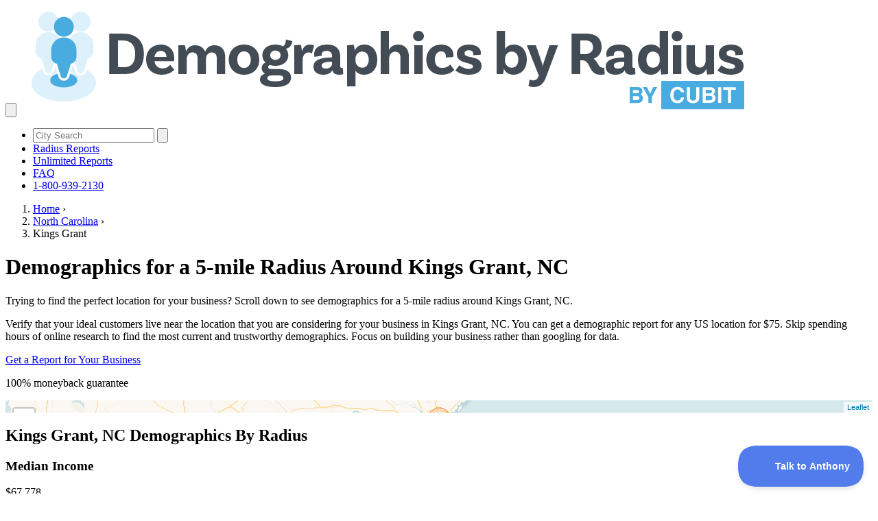

--- FILE ---
content_type: text/html; charset=utf-8
request_url: https://demographicsbyradius.com/north-carolina/kings-grant-nc
body_size: 6667
content:
<!DOCTYPE html>
<html lang="en">
  <head>
    <meta charset="utf-8">
    <meta name="viewport" content="width=device-width, initial-scale=1, shrink-to-fit=no">
    
  
    <title>Kings Grant, NC Radius Demographics | Current Census Data</title>
    
  <meta name="description" content="Access demographics for a 5-mile radius around Kings Grant, NC. Get current Census data on population, income, age, and households. Explore now!">



<link rel="canonical" href="https://demographicsbyradius.com/north-carolina/kings-grant-nc">

    
    <link rel="apple-touch-icon" href="apple-touch-icon.webp">
    <link rel="icon" href="/images/favicon_demographicsbyradius.png">

    <link rel="preconnect" href="https://www.googletagmanager.com" />
    <link rel="preconnect" href="https://www.google.com" />
    <link rel="preconnect" href="https://www.clarity.ms" />
    <link rel="preconnect" href="https://plausible.io" />
    <link rel="dns-prefetch" href="https://www.googletagmanager.com" />
    <link rel="dns-prefetch" href="https://plausible.io" />

    
    <!-- Google Tag Manager -->
<script>(function(w,d,s,l,i){w[l]=w[l]||[];w[l].push({'gtm.start':
  new Date().getTime(),event:'gtm.js'});var f=d.getElementsByTagName(s)[0],
  j=d.createElement(s),dl=l!='dataLayer'?'&l='+l:'';j.async=true;j.src=
  'https://www.googletagmanager.com/gtm.js?id='+i+dl;f.parentNode.insertBefore(j,f);
  })(window,document,'script','dataLayer','GTM-W2W3WTT');</script>
  <!-- End Google Tag Manager -->
  

    
    
    <link rel="stylesheet" href="/css/styles.css" fetchpriority="high">
    
    
    <script 
      defer 
      event-page-type="city" 
      data-domain="demographicsbyradius.com" 
      src="https://plausible.io/js/script.pageview-props.revenue.js">
    </script>

    <script>
      window.va = window.va || function () { (window.vaq = window.vaq || []).push(arguments); };
    </script>
    <script defer src="/_vercel/insights/script.js"></script>
    

    

  </head>
  <body>
   
    
    <!-- Google Tag Manager (noscript) -->
    <noscript><iframe src="https://www.googletagmanager.com/ns.html?id=GTM-W2W3WTT" height="0" width="0" style="display:none;visibility:hidden"></iframe></noscript>
    <!-- End Google Tag Manager (noscript) -->
    

    

    <nav class="flex flex-col xl:flex-row border-b border-mabel-100 xl:items-center py-3">
  
  <div class="flex items-center">
    <button class=" text-mabel-700 p-3 xl:hidden" id="mobile-menu-button" aria-label="Toggle mobile menu">
      <svg xmlns="http://www.w3.org/2000/svg" fill="none" viewBox="0 0 24 24" stroke-width="2" stroke="currentColor" class="size-9">
        <path stroke-linecap="round" stroke-linejoin="round" d="M3.75 6.75h16.5M3.75 12h16.5m-16.5 5.25h16.5" />
      </svg>
    </button>
    <a class="px-3" href="/">
      <img src="/images/DemographicsbyRadius-Cubit-Logo150px.webp" class="min-w-[250px] max-w-[250px]"  alt="Demographics by Radius by Cubit" width="1075" height="157">
    </a>
  </div>


  <ul id="mobile-menu" class="xl:flex flex-1 flex-col xl:items-center divide-gray-200 divide-y border-t border-gray-100 hidden xl:flex-row xl:border-0 xl:divide-y-0 xl:flex-3 xl:justify-end transition-opacity ease-in-out duration-300">
    <li class="p-4">
      <form class="flex gap-0 justify-center items-center" method="get" action="/search">
  <input class="border border-mabel-200 placeholder:text-slate-500 border-r-0 p-1 px-2 rounded-l-lg focus:outline-0 focus:bg-mabel-50" type="search" placeholder="City Search" aria-label="Search" id="terms" name="terms">
  <button class="border-1 border-mabel-200 border-l-0 p-2 px-4 bg-mabel-200 hover:bg-mabel-300 text-mabel-600 hover:text-mabel-900 rounded-r-lg" type="submit" aria-label="Search">
    <svg xmlns="http://www.w3.org/2000/svg" fill="none" viewBox="0 0 24 24" stroke-width="2" stroke="currentColor" class="size-5 font-bold">
      <path stroke-linecap="round" stroke-linejoin="round" d="m21 21-5.197-5.197m0 0A7.5 7.5 0 1 0 5.196 5.196a7.5 7.5 0 0 0 10.607 10.607Z" />
    </svg>
  </button>
</form>
    </li>
    <li class="">
      <a class="text-gray-700 hover:text-mabel-700 hover:underline p-4  text-center block xl:inline whitespace-nowrap" href="/buy_radius_reports">Radius Reports</a>
    </li>
    <li class="">
      <a class="text-gray-700 hover:text-mabel-700 hover:underline p-4  text-center block xl:inline whitespace-nowrap" href="/buy_unlimited_radius_reports">Unlimited Reports</a>
    </li>
    <li class="">
      <a class="text-gray-700 hover:text-mabel-700 hover:underline p-4  text-center block xl:inline whitespace-nowrap" href="https://radius-reports.helpscoutdocs.com/">FAQ</a>
    </li>
    <li class="">
      <a href="#" onclick="Beacon('open')" class="text-gray-700 p-4 text-center block xl:inline whitespace-nowrap text-nowrap">1-800-939-2130</a>
    </li>
  </ul>
</nav>

<script>
  const mobileMenuButton = document.getElementById('mobile-menu-button');
  const mobileMenu = document.getElementById('mobile-menu');
  const body = document.body;

  mobileMenuButton.addEventListener('click', () => {
    mobileMenu.classList.toggle('hidden');
    body.classList.toggle('overflow-hidden');
  });
</script>
    

<script type="application/ld+json">
  {
    "@context": "https://schema.org",
    "@type": "FAQPage",
    "@id": "https://demographicsbyradius.com/north-carolina/kings-grant-nc#FAQPage",
    "headline": "",
    "url": "https://demographicsbyradius.com/north-carolina/kings-grant-nc",
    "mainEntity": [
      { 
        "@type": "Question", 
        "name": "How are demographics by radius calculated?",
        "acceptedAnswer": { 
            "@type": "Answer",
            "text": "While the US Census Bureau provides annual statistics for small geographies, there's no tool on their website that we know of that produces radius estimates or radius maps. Read our FAQ for the methodology that was used to calculate the above radius demographics." 
        }
      },
      { 
        "@type": "Question", "name": "What is this data from?",
        "acceptedAnswer": { 
          "@type": "Answer",
          "text": "The above data and geographies are from the most current data available from the US Census Bureau's American Community Survey (2023). You can use the following citations for this data. You can also learn more about Census' American Community Survey estimates in this FAQ." 
        }
      },
      { 
        "@type": "Question", 
        "name": "How do I cite this data?",
        "acceptedAnswer": { 
          "@type": "Answer",
          "text": "You can use the following citations for this data:"
        }
      }
    ],
    "about": [
      {"@type": "Thing", "name": "Demography", "sameAs": "https://en.wikipedia.org/wiki/Demography"},
      {"@type": "Place", "name": "Kings_Grant", "sameAs": "https://en.wikipedia.org/wiki/Kings_Grant"},
      {"@type": "Thing", "name": "Data", "sameAs": "https://en.wikipedia.org/wiki/Data"},
      {"@type": "Thing", "name": "NC", "sameAs": "https://en.wikipedia.org/wiki/North Carolina"},
      {"@type": "Organization", "name": "Census", "sameAs": "https://en.wikipedia.org/wiki/United_States_Census_Bureau"},
      {"@type": "Thing", "name": "US", "sameAs": "https://en.wikipedia.org/wiki/United_States"}
    ],
    "mentions": [
      {"@type": "Thing", "name": "mile", "sameAs": "https://en.wikipedia.org/wiki/Mile"},
      {"@type": "Thing", "name": "population", "sameAs": "https://en.wikipedia.org/wiki/Population"},
      {"@type": "Thing", "name": "income", "sameAs": "https://en.wikipedia.org/wiki/Revenue"},
      {"@type": "Thing", "name": "household", "sameAs": "https://en.wikipedia.org/wiki/Household"},
      {"@type": "Thing", "name": "Business", "sameAs": "https://en.wikipedia.org/wiki/Business"}
    ]
  } 
</script>

<div class="container mx-auto">

  <!-- breadcrumb start -->
  <nav aria-label="breadcrumb" class="p-3 px-6 text-sm">
    <ol class="flex gap-2">
      <li>
        <a class="text-mabel-900" href="/">Home</a>
        &rsaquo;
      </li>
      <li>
        <a class="text-mabel-900" href="/north-carolina">North Carolina</a> 
        &rsaquo;
      </li>
      <li aria-current="page">Kings Grant</li>
    </ol>
  </nav>
  
  <!-- breadcrumb end -->
</div>

<div class="text-mabel-950 pt-12">
  <div class="container mx-auto md:flex md:flex-row md:gap-9 p-8 pb-24 pt-12 space-y-12" data-pagefind-body>
    <div class="space-y-8 text-xl">
      <h1 class="text-4xl">
        <span data-pagefind-ignore>Demographics for a 5-mile Radius Around</span> 
        <span class="font-black md:text-6xl md:block">Kings Grant, NC</span>
      </h1>

      <p data-pagefind-ignore>Trying to <span class="font-bold">find the perfect location</span> for your business? Scroll down to see demographics for a 5-mile radius around Kings Grant, NC. </p>

      <p data-pagefind-ignore>Verify that your ideal customers live near the location that you are considering for your business in Kings Grant, NC. You can get a demographic report for any US location for $75. Skip spending hours of online research to find the most current and trustworthy demographics. Focus on building your business rather than googling for data.</p>

      <p data-pagefind-ignore class="">
        <a class="bg-sunglo-600 border-sunglo-800 hover:bg-sunglo-700 text-white rounded-md p-3 px-7 font-medium text-lg md:text-2xl text-center" href="/buy_radius_reports" role="button">Get a Report for Your Business</a>
      </p>
      <p data-pagefind-ignore class="text-lg italic">100% moneyback guarantee</p>

    </div>
    <div id="map" class="min-w-[250px] lg:min-w-[500px] min-h-[250px] lg:min-h-[500px] w-full rounded-xl">
      <div class="bg-gray-100 rounded-xl size-[250px] lg:size-[500px] place-content-center text-2xl text-center text-slate-600">
        Loading map of Kings Grant, NC...
      </div>
    </div>
  </div>
</div>


<div class="border-mabel-200 border-t border-b bg-circles-behind-data bg-[url(/images/backgrounds/data_circles/circlebackground.webp)] bg-center text-mabel-950" data-pagefind-body>
  <div class="container mx-auto py-24">
    <h2 class="text-4xl md:text-5xl pt-3 mt-0 bg-demographics-by-radius-text text-center mb-12">
      <span class="font-black">Kings Grant, NC</span> Demographics By Radius
    </h2>

    <div class="flex flex-col md:flex-row gap-12 flex-wrap justify-center items-center">
      
      <div class="size-[360px] flex items-center justify-center flex-shrink-0  bg-mabel-600 rounded-full">
        <div class=" flex flex-col justify-center text-center">
          <h3 class="text-xl text-white mt-0 p-0 font-bold">Median Income</h3>
          <span class="text-5xl text-white mb-0 pb-0 font-medium">$67,778</span>
          <p class="text-sm text-white italic px-10">median household income in 2023 dollars</p>
          <p class="text-xs text-white italic p-3 px-10">
            This 5 mile radius has a lower median household income than the state of North Carolina ($69,904) and  New Hanover County ($72,892).
          </p>
        </div>
      </div>
    
      <div class="size-[260px] bg-mabel-100 rounded-full flex flex-col justify-center text-center">
        <h3 class="text-mabel-800 font-medium mt-0 p-0">Population</h3>
        <span class="text-5xl text-mabel-900 mb-0 pb-0 font-medium">121,191</span>
        <p class="text-sm text-mabel-800 italic p-3 px-10">number of people</p>
      </div>

      <div class="size-[260px] bg-mabel-100 rounded-full flex flex-col justify-center text-center">
        <h3 class="text-mabel-800 font-medium mt-0 p-0">Households</h3>
        <span class="text-5xl text-mabel-900 mb-0 pb-0 font-medium">53,434</span>
        <p class="text-sm text-mabel-800 italic p-3 px-10">number of households (people who occupy a housing unit)</p>
      </div>

      <div class="size-[260px] bg-mabel-100 rounded-full flex flex-col justify-center text-center">
        <h3 class="text-mabel-800 font-medium mt-0 p-0">High Income Households</h3>
        <span class="text-5xl text-mabel-900 mb-0 pb-0 font-medium">8.6%</span>
        <p class="text-sm text-mabel-800 italic p-3 px-10">Income greater than $200,000</p>
      </div>

      <div class="size-[260px] bg-mabel-100 rounded-full flex flex-col justify-center text-center">
        <h3 class="text-mabel-800 font-medium mt-0 p-0">Low Income Households</h3>
        <span class="text-5xl text-mabel-900 mb-0 pb-0 font-medium">17.5%</span>
        <p class="text-sm text-mabel-800 italic p-3 px-10">Income less than $25,000</p>
      </div>


      <div class="size-[260px] bg-mabel-100 rounded-full flex flex-col justify-center text-center">
        <h3 class="text-mabel-800 font-medium mt-0 p-0">Child Population</h3>
        <span class="text-5xl text-mabel-900 mb-0 pb-0 font-medium">21,571</span>
        <p class="text-sm text-mabel-800 italic p-3 px-10">people age 17 years old and younger</p>
      </div>
      
      <div class="size-[260px] bg-mabel-100 rounded-full flex flex-col justify-center text-center">
        <h3 class="text-mabel-800 font-medium mt-0 p-0">Older Population</h3>
        <span class="text-5xl text-mabel-900 mb-0 pb-0 font-medium">19,606</span>
        <p class="text-sm text-mabel-800 italic p-3 px-10">people age 65 years old and younger</p>
      </div>
      
      <div class="size-[360px] flex items-center justify-center flex-shrink-0  bg-mabel-600 rounded-full">
        <div class="flex flex-col items-center text-center">
          <h3 class="text-xl text-white font-bold mt-0 p-0">Population Density</h3>
          <span class="text-5xl text-white mb-0 pb-0 font-medium">1,601</span>
          <p class="text-sm text-white italic px-10">people per square mile</p>
          <p class="text-xs text-white italic p-3 px-10 text-center">
            This 5 mile radius has a greater population density than the state of North Carolina (218) and  New Hanover County (1,203).
          </p>
        </div>
      </div>


    </div>
  </div>
</div>

<div class="bg-mabel-50 text-mabel-950">
<div class="container mx-auto p-6 py-24 space-y-6" data-pagefind-body>
  
    <h2 class="text-3xl md:text-5xl pt-3 mt-0 bg-demographics-by-radius-text text-center mb-12">
      Demographics for a 5 mile Radius around <span class="font-black">Kings Grant</span> Compared to Nearby Cities
    </h2>
    
    <div class="space-y-12 md:flex md:flex-row md:gap-12 text-xl [&_a]:text-mabel-900 [&_a]:underline">
      <div class="xl:flex xl:flex-row">
        <div class="flex items-center justify-center">
          <img class="object-contain" src="/images/icon-household_income.webp" alt="icon household income" width="150" height="172" loading="lazy">
        </div>
        <div class="flex-2 p-3">
          The median household income ($67,778) for a 5 mile radius around the center of <span class='text-danger'>Kings Grant</span> is less than the median household income for <a href='/north-carolina/murraysville-nc'>Murraysville</a> ($72,766) and <a href='/north-carolina/ogden-nc'>Ogden</a> ($74,985). But it's more than <a href='/north-carolina/northchase-nc'>Northchase</a> ($66,688), <a href='/north-carolina/blue-clay-farms-nc'>Blue Clay Farms</a> ($62,036), and <a href='/north-carolina/wrightsboro-nc'>Wrightsboro</a> ($57,710). 
        </div>
      </div>

      <div class="xl:flex xl:flex-row">
        <div class="flex items-center justify-center">
          <img class="object-fill" src="/images/icon-population.webp" alt="icon population" width="150" height="120" loading="lazy">
        </div>
        <div class="flex-2 p-3">
          The population density (1,601) for a 5 mile radius around the center of <span class='text-danger'>Kings Grant</span> is more than the population density for <a href='/north-carolina/murraysville-nc'>Murraysville</a> (1,085), <a href='/north-carolina/ogden-nc'>Ogden</a> (1,313), <a href='/north-carolina/northchase-nc'>Northchase</a> (908), <a href='/north-carolina/blue-clay-farms-nc'>Blue Clay Farms</a> (1,103), and <a href='/north-carolina/wrightsboro-nc'>Wrightsboro</a> (1,069).
        </div>
      </div>
    </div>
    
    <p class="flex flex-col md:flex-row justify-center gap-6 items-center">
      <a class="bg-mabel-700 border-mabel-800 hover:bg-mabel-800 text-white rounded-md p-3 px-7 font-medium text-lg md:text-2xl" href="/buy_radius_reports" role="button">Order My Radius Report</a>
      <a class="border border-mabel-600 text-mabel-700 p-2 px-5 rounded-lg" href="/assets/samples/CurrentRadiusReportSample.pdf" role="button">See a Sample Report</a>
    </p>

</div>
</div>


<div class=" bg-lima-50 text-lima-950 bg-about-the-data" id="FAQPage">
  <div class="container mx-auto p-6 py-24">
    <div class="flex flex-col md:flex-row gap-6">
      <div class="md:basis-1/2">
        <img src="/images/illustration_data_print_out.webp" alt="Illustration of a tablet printing a data report" width="501" height="573"  class="" loading="lazy">
        
        <h2 class="uppercase mt-5 bg-lima-900 text-white font-semibold p-3 rounded-e-full mb-3">How are demographics by radius calculated? </h2>
    
        <p>While the US Census Bureau provides annual statistics for small geographies, there's no tool on their website that we know of that produces radius estimates or radius maps. Read our <a class="text-mabel-700 underline" href="https://radius-reports.helpscoutdocs.com/">FAQ</a> for the methodology that was used to calculate the above radius demographics.</p>
      </div>
      <div class="md:basis-1/2">
        <h2 class="uppercase mt-5 bg-lima-900 text-white font-semibold p-3 rounded-e-full mb-3">
          What is this data from?
        </h2>
        <p>The above data and geographies are from the most current data available from the US Census Bureau's American Community Survey (2023). You can use the following citations for this data. You can also learn more about Census' American Community Survey estimates in this <a class="text-mabel-700 underline" href="https://radius-reports.helpscoutdocs.com/article/73-where-does-the-data-come-from-and-how-current-is-it">FAQ</a>.</p>
        <h2 class="uppercase mt-5 bg-lima-900 text-white font-semibold p-3 rounded-e-full mb-3">
          How do I cite this data?
        </h2>
        <p>You can use the following citations for this data:</p>
        <ul class=" list-disc  *:py-3 *:ms-6">
        <li>United States Census Bureau. B01001 SEX BY AGE, 2023 American Community Survey 5-Year Estimates. U.S. Census Bureau, American Community Survey Office. Web. 12 December 2024. http://www.census.gov/.</li>
        <li>United States Census Bureau. B19001 HOUSEHOLD INCOME IN THE PAST 12 MONTHS (IN 2023 INFLATION-ADJUSTED DOLLARS), 2023 American Community Survey 5-Year Estimates. U.S. Census Bureau, American Community Survey Office. Web. 12 December 2024. http://www.census.gov/.</li>
        <li>United States Census Bureau. B19013 MEDIAN HOUSEHOLD INCOME IN THE PAST 12 MONTHS (IN 2023 INFLATION-ADJUSTED DOLLARS), 2023 American Community Survey 5-Year Estimates. U.S. Census Bureau, American Community Survey Office. Web. 12 December 2024. http://www.census.gov/.</li>
        </ul>
      </div>
    </div>
  </div>
</div>
  


<div class="bg-k-and-a pb-0 bg-[url(/images/backgrounds/2x/behind-k-and-a@2x.webp)] bg-no-repeat bg-bottom-right bg-cover">
<div class="container mx-auto pb-0 flex flex-col md:flex-row gap-9">
  <div class="flex flex-col justify-content-between gap-9 basis-1/2 p-6 pt-24">
      <h2 class="text-5xl md:text-6xl pt-3 mt-0 bg-demographics-by-radius-text text-center mb-12">Build <span class="font-black">Your Business</span>, Not Spreadsheets </h2>
      <p class="text-xl">Get the most current and popular demographic data for 3 rings around an address. Skip spending 40+ hours on Census.gov hunting for data or learning new software. <span class="font-bold">14,131 businesses &amp; marketers use Cubit</span> to get the data they need. And these clients say the best part of working with us is getting their questions answer by real data nerds.</p>
      <p class="flex flex-col md:flex-row gap-3">
        <a class="bg-mabel-700 border-mabel-800 hover:bg-mabel-800 text-white rounded-md p-3 px-7 font-medium text-lg md:text-2xl text-center" href="/buy_radius_reports" role="button">Get a Report for Your Business</a>
        <a class="text-center p-3 px-5 border border-mabel-600 bg-mabel-300 hover:bg-mabel-200 text-mabel-700 text-xl rounded-lg" href="/contact" role="button">Contact Us</a>
      </p>
      <p class="italic text-end text-gray-500">Founder Anthony Morales</p>
    </div>
    
    <div class="p-0 flex flex-col justify-end items-end">
      <img src="/images/founders.webp" alt="Founder Anthony Morales" width="447" height="437"  class="" loading="lazy">
  </div>
</div>
</div>

<div class="bg-gray-100 border-b border-gray-300 border-t p-6 py-24 md:px-64">
  <div class="container mx-auto">
    <div class="container mx-auto justify-center p-12">
    <h2 class="text-2xl text-center text-gray-800 font-medium">TRUSTED BY</h2>
    <div class="flex flex-wrap justify-center items-center gap-9 md:gap-12 my-9">
      <img src="/images/client-logo-Corning.webp" alt="Corning" class="client-logo m-2" width="150" height="150" loading="lazy">
      <img src="/images/client-logo-FarmersInsurance.webp" alt="Farmers Insurance" class="client-logo m-2" width="150" height="79" loading="lazy">
      <img src="/images/client-logo-Kia.webp" alt="Kia" class="client-logo m-2" width="150" height="70" loading="lazy">
      <img src="/images/client-logo-YMCA.webp" alt="YMCA" class="client-logo m-2" width="150" height="50" loading="lazy">
      <img src="/images/client-logo-CB-CommunityBank.webp" alt="CB Community Bank" class="client-logo m-2" width="150" height="31" loading="lazy">
      <img src="/images/client-logo-CBRE.webp" alt="CBRE" class="client-logo m-2" width="150" height="38" loading="lazy">
      <img src="/images/client-logo-Remax.webp" alt="RE/MAX" class="client-logo m-2" width="150" height="28" loading="lazy">
      <img src="/images/client-logo-KellerWilliams.webp" alt="KellerWilliams" class="client-logo m-2" width="150" height="69" loading="lazy">    
    </div>
</div>
  </div>
</div>



<script type="text/javascript">
  var cityid = "1600000US3735870";
</script>

    <div class="container mx-auto p-12 py-24">
  <div class="flex flex-col md:flex-row items-center justify-center md:justify-between gap-6 text-sm">
    <div class="basis-3/4">
      <ul class="flex flex-wrap gap-6">
        <li><a class="text-gray-600 hover:text-mabel-500" href="/buy_radius_reports">Radius Reports</a></li>
        <li><a class="text-gray-600 hover:text-mabel-500" href="/population-in-radius-map">Population in a Radius</a></li>
        <li><a class="text-gray-600 hover:text-mabel-500" href="https://radius-reports.helpscoutdocs.com">FAQ</a></li>
        <li><a class="text-gray-600 hover:text-mabel-500" href="https://shopify.com/61781541042/account?locale=en&region_country=US">Subscriber Login</a></li>              
        <li><a class="text-gray-600 hover:text-mabel-500" href="/contact">Contact Us</a></li>
        <li><a class="text-gray-600 hover:text-mabel-500" href="/sitemap">Site Map</a></li>
        <li><a class="text-gray-600 hover:text-mabel-500" href="/terms">Terms &amp; Conditions</a></li>
      </ul>
    </div>
      <div class="basis-1/4 flex flex-col items-center gap-3 text-gray-400 text-sm">
        <a href="https://www.cubitplanning.com/">
          <img src="/images/cubit_logo_120x.webp" alt="Cubit Logo" width="68" height="24" loading="lazy">
        </a>
        <p class="font-medium text-gray-600">
          Copyright &copy; 2026 Cubit Planning, Inc.
        </p>
      </div>
  </div>
</div>



    
      <!-- Carto JS -->
      <script defer src="https://unpkg.com/leaflet@1.7.0/dist/leaflet.js"></script>
      <script defer src="https://cartodb-libs.global.ssl.fastly.net/carto.js/v4.2.0/carto.min.js"></script>
      <script defer src="/js/maps.js"></script>
    

    <script defer type="text/javascript">!function(e,t,n){function a(){var e=t.getElementsByTagName("script")[0],n=t.createElement("script");n.type="text/javascript",n.async=!0,n.src="https://beacon-v2.helpscout.net",e.parentNode.insertBefore(n,e)}if(e.Beacon=n=function(t,n,a){e.Beacon.readyQueue.push({method:t,options:n,data:a})},n.readyQueue=[],"complete"===t.readyState)return a();e.attachEvent?e.attachEvent("onload",a):e.addEventListener("load",a,!1)}(window,document,window.Beacon||function(){});</script>
    <script defer type="text/javascript">window.Beacon("init", "3f7c30e2-0815-4430-b37a-32889359cc03")</script>

  </body>
</html>
